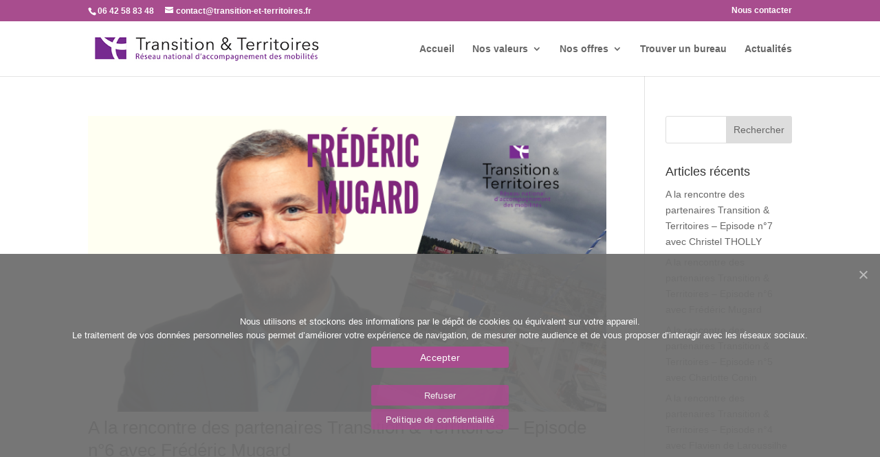

--- FILE ---
content_type: text/css
request_url: https://transition-et-territoires.fr/wp-content/themes/Divi-by-Duche/style.css?ver=4.27.5
body_size: 858
content:
/*
Theme Name: Divi by Duche
Version: 1.0.0
Description: Divi Custom | Smart. Flexible. Beautiful.
Author: Duche.org
Author URI: http://www.duche.org
Template: Divi
*/
@import url("../Divi/style.css");
@import url("style-init.css");


/* On place ici les CSS CUSTOM du site */

.post-meta { display: none; }

h1, h2, h3, h4, h5, h6 {
    line-height: 1.3em;
}

/*
	BUREAU
*/
div.bureau-item
{
	
}

div.bureau-item h2
{
	margin-bottom: 20px;
}

div.bureau-item div.bureau-description
{
	margin-bottom: 15px;
}

div.bureau-item div.bureau-thumbnail-contact
{
	display: flex;
	align-items: flex-start;
	justify-content: flex-start;
}

div.bureau-item div.bureau-thumbnail
{
	margin-right: 20px;
	max-width: 600px;
}

div.bureau-item div.bureau-thumbnail img
{
	width: 100%;
}

div.bureau-item div.bureau-contact
{
	
}

div.bureau-item div.bureau-contact ul
{
	margin: 0px !important;
	padding: 0px !important;
	list-style-type: none !important;
}

div.bureau-item ul.bureau-contact li
{
	margin: 0px;
	padding: 0px;	
}

div.bureau-search
{
	margin-bottom: 20px;
	margin-top: 10px;
}

div.bureau-search input.bureau-input
{
	background-color: #eee;
	border: medium none;
	border-radius: 0;
	color: #999;
	font-size: 14px;
	padding: 16px;
	width: 100%;
}

div.bureau-liste
{
	align-items: flex-start;
    display: flex;
    flex-wrap: wrap;
    justify-content: flex-start;
    margin-bottom: 20px;
    margin-top: 10px;
}

div.bureau-liste div.bureau-liste-item
{
	margin: 0px;
	margin-bottom: 5px;
	padding: 1px;
}
div.bureau-liste div.bureau-liste-item::after
{
	content: ",";
	margin-left: 5px;
	margin-right: 2px;
}
div.bureau-liste div.bureau-liste-item:first-child::after
{

}
div.bureau-liste div.bureau-liste-item:not([style*="display: none"]):last-child::after
{
	content: "";
	margin-left: 5px;
}
div.bureau-liste.un-bureau div.bureau-liste-item::after
{
	content: "";
	margin-left: 0px;
	margin-right: 0px;
}

div.bureau-liste div.bureau-liste-zero
{
	display: none;
}
div.bureau-liste.zero-bureau div.bureau-liste-zero
{
	display: block;
}

div.bureau-liste.bureau-liste-invisible
{
	display: none;
}

/*
MAPS
*/
div.gmaps
{
	margin-left: auto;
	margin-right: auto;
	text-align: center;
}

/*
PROJECT
*/
/* Set the image widths */
.et_pb_portfolio_grid .et_pb_portfolio_item,
.et_pb_portfolio_grid .column_width,
.et_pb_portfolio_grid .et_pb_portfolio_image,
.et_pb_portfolio_grid .et_pb_portfolio_image.portrait img
{
    width: 250px !important;
}
.et_pb_portfolio_grid .et_pb_portfolio_image img
{
    min-width: 250px;
}

/* Set the image heights */
.et_pb_portfolio_grid .et_pb_portfolio_image,
.et_pb_portfolio_grid .et_pb_portfolio_image.landscape img
{
    height: 250px !important;
}
.et_pb_portfolio_grid .et_pb_portfolio_image img
{
    min-height: 250px;
}

/* Set the spacing between images */
.et_pb_portfolio_grid .et_pb_portfolio_item { 
	margin-bottom:25px !important; 
	margin-right: 25px !important; 
}


/* Header lite */
div.header-lite section.et_pb_fullwidth_header
{
	padding: 0px !important;
}

/* Link Submenu */
div.link-submenu
{
	margin-bottom: 10px !important;
	margin-top: 30px !important;
	padding-bottom: 0px !important;
	padding-top: 0px !important;
}
div.link-submenu div.et_pb_row
{
	padding: 0px !important;
}

/*
	CUSTOM POST
*/
#post-6 .et_pb_row_0 h1
{
	margin: 0px;
}

#post-329 .et_pb_promo_description
{
	min-height: 127px;
}

#post-329 .et_pb_promo_description h2
{
	min-height: 47px;
}

--- FILE ---
content_type: text/css
request_url: https://transition-et-territoires.fr/wp-content/et-cache/global/et-divi-customizer-global.min.css?ver=1768555990
body_size: 1088
content:
body,.et_pb_column_1_2 .et_quote_content blockquote cite,.et_pb_column_1_2 .et_link_content a.et_link_main_url,.et_pb_column_1_3 .et_quote_content blockquote cite,.et_pb_column_3_8 .et_quote_content blockquote cite,.et_pb_column_1_4 .et_quote_content blockquote cite,.et_pb_blog_grid .et_quote_content blockquote cite,.et_pb_column_1_3 .et_link_content a.et_link_main_url,.et_pb_column_3_8 .et_link_content a.et_link_main_url,.et_pb_column_1_4 .et_link_content a.et_link_main_url,.et_pb_blog_grid .et_link_content a.et_link_main_url,body .et_pb_bg_layout_light .et_pb_post p,body .et_pb_bg_layout_dark .et_pb_post p{font-size:14px}.et_pb_slide_content,.et_pb_best_value{font-size:15px}#et_search_icon:hover,.mobile_menu_bar:before,.mobile_menu_bar:after,.et_toggle_slide_menu:after,.et-social-icon a:hover,.et_pb_sum,.et_pb_pricing li a,.et_pb_pricing_table_button,.et_overlay:before,.entry-summary p.price ins,.et_pb_member_social_links a:hover,.et_pb_widget li a:hover,.et_pb_filterable_portfolio .et_pb_portfolio_filters li a.active,.et_pb_filterable_portfolio .et_pb_portofolio_pagination ul li a.active,.et_pb_gallery .et_pb_gallery_pagination ul li a.active,.wp-pagenavi span.current,.wp-pagenavi a:hover,.nav-single a,.tagged_as a,.posted_in a{color:#a84d8e}.et_pb_contact_submit,.et_password_protected_form .et_submit_button,.et_pb_bg_layout_light .et_pb_newsletter_button,.comment-reply-link,.form-submit .et_pb_button,.et_pb_bg_layout_light .et_pb_promo_button,.et_pb_bg_layout_light .et_pb_more_button,.et_pb_contact p input[type="checkbox"]:checked+label i:before,.et_pb_bg_layout_light.et_pb_module.et_pb_button{color:#a84d8e}.footer-widget h4{color:#a84d8e}.et-search-form,.nav li ul,.et_mobile_menu,.footer-widget li:before,.et_pb_pricing li:before,blockquote{border-color:#a84d8e}.et_pb_counter_amount,.et_pb_featured_table .et_pb_pricing_heading,.et_quote_content,.et_link_content,.et_audio_content,.et_pb_post_slider.et_pb_bg_layout_dark,.et_slide_in_menu_container,.et_pb_contact p input[type="radio"]:checked+label i:before{background-color:#a84d8e}a{color:#a84d8e}.et_secondary_nav_enabled #page-container #top-header{background-color:#a84d8e!important}#et-secondary-nav li ul{background-color:#a84d8e}#top-menu li.current-menu-ancestor>a,#top-menu li.current-menu-item>a,#top-menu li.current_page_item>a{color:#a84d8e}#main-footer .footer-widget h4,#main-footer .widget_block h1,#main-footer .widget_block h2,#main-footer .widget_block h3,#main-footer .widget_block h4,#main-footer .widget_block h5,#main-footer .widget_block h6{color:#a84d8e}.footer-widget li:before{border-color:#a84d8e}#et-footer-nav .bottom-nav li.current-menu-item a{color:#752691}body .et_pb_button{border-color:#a84d8e}body.et_pb_button_helper_class .et_pb_button,body.et_pb_button_helper_class .et_pb_module.et_pb_button{color:#a84d8e}@media only screen and (min-width:981px){.et_fixed_nav #page-container .et-fixed-header#top-header{background-color:#a84d8e!important}.et_fixed_nav #page-container .et-fixed-header#top-header #et-secondary-nav li ul{background-color:#a84d8e}.et-fixed-header #top-menu li.current-menu-ancestor>a,.et-fixed-header #top-menu li.current-menu-item>a,.et-fixed-header #top-menu li.current_page_item>a{color:#a84d8e!important}}@media only screen and (min-width:1350px){.et_pb_row{padding:27px 0}.et_pb_section{padding:54px 0}.single.et_pb_pagebuilder_layout.et_full_width_page .et_post_meta_wrapper{padding-top:81px}.et_pb_fullwidth_section{padding:0}}	h1,h2,h3,h4,h5,h6{font-family:'Lato',sans-serif}.centrer-verticalement{display:flex;flex-direction:column;justify-content:center}body.post-template-default .et_post_meta_wrapper{display:none}#cookie-notice{min-height:350px;display:flex;align-items:center;background-color:rgba(111,111,111,0.95)!important}#cookie-notice.cookie-notice-hidden{display:none}#cookie-notice .cn-buttons-container,#cookie-notice .cn-text-container{display:block!important}#cookie-notice #cn-close-notice{position:absolute;margin-top:-155px}#cookie-notice .cn-button.wp-default{background:#A84D8E;display:block;margin-top:5px;margin-bottom:5px;max-width:200px;margin-left:auto;margin-right:auto}#cookie-notice #cn-accept-cookie{font-size:14px}#cookie-notice #cn-refuse-cookie{opacity:0.9;margin-top:25px}#cookie-notice #cn-more-info{opacity:0.9}

--- FILE ---
content_type: application/javascript
request_url: https://transition-et-territoires.fr/wp-content/themes/Divi-by-Duche/index.js?ver=1.0
body_size: 276
content:
function fnBureauSearch()
{
	var elListContent = document.getElementsByClassName("bureau-liste")[0];
	var mode_invisible = parseInt(elListContent.getAttribute("data-bureau-invisible"));
	
	var str_value = document.getElementById("idBureauSearch").value;
	
	var tabBureau = document.getElementsByClassName("bureau-liste-item");
	
	var cptBureau = 0;
	
	for(var i=0; i<tabBureau.length; i++)
	{
		var el = tabBureau[i];
		var str_cp = el.getAttribute("data-bureau-cp");
		
		if( (str_cp.toLowerCase().indexOf(str_value.toLowerCase()) != -1)  )
		{
			el.style.display = 'block';
			cptBureau++;
		}
		else
		{
			el.style.display = 'none';
		}
	}
	
	if( mode_invisible == 0 )
	{
		if( str_value.length > 0 )
		{
			elListContent.classList.remove("bureau-liste-invisible");
		}
		else
		{
			elListContent.classList.add("bureau-liste-invisible");
		}
	}
	
	if( cptBureau == 0 )
	{
		elListContent.classList.add("zero-bureau");
		elListContent.classList.remove("un-bureau");
	}
	else if( cptBureau == 1 )
	{
		elListContent.classList.remove("zero-bureau");
		elListContent.classList.add("un-bureau");
	}
	else
	{
		elListContent.classList.remove("zero-bureau");
		elListContent.classList.remove("un-bureau");
	}
	
}//fnBureauSearch